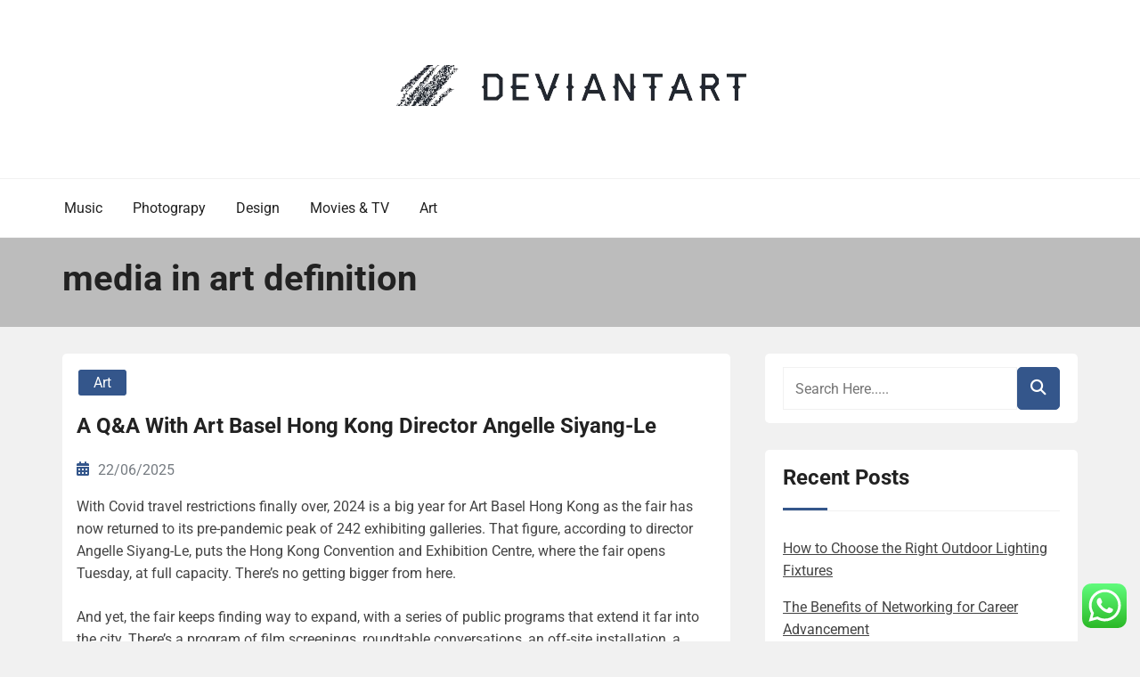

--- FILE ---
content_type: text/html; charset=UTF-8
request_url: https://deviantart.my.id/tag/media-in-art-definition
body_size: 10000
content:
<!doctype html><html lang="en-US" prefix="og: https://ogp.me/ns#"><head><meta charset="UTF-8"><meta name="viewport" content="width=device-width, initial-scale=1"><link rel="profile" href="https://gmpg.org/xfn/11"><title>media in art definition - DA</title><meta name="robots" content="follow, noindex"/><meta property="og:locale" content="en_US" /><meta property="og:type" content="article" /><meta property="og:title" content="media in art definition - DA" /><meta property="og:url" content="https://deviantart.my.id/tag/media-in-art-definition" /><meta property="og:site_name" content="DA" /><meta name="twitter:card" content="summary_large_image" /><meta name="twitter:title" content="media in art definition - DA" /><meta name="twitter:label1" content="Posts" /><meta name="twitter:data1" content="2" /> <script type="application/ld+json" class="rank-math-schema-pro">{"@context":"https://schema.org","@graph":[{"@type":"Person","@id":"https://deviantart.my.id/#person","name":"GH","image":{"@type":"ImageObject","@id":"https://deviantart.my.id/#logo","url":"https://deviantart.my.id/wp-content/uploads/2024/07/cropped-deviantart-1-150x46.png","contentUrl":"https://deviantart.my.id/wp-content/uploads/2024/07/cropped-deviantart-1-150x46.png","caption":"GH","inLanguage":"en-US"}},{"@type":"WebSite","@id":"https://deviantart.my.id/#website","url":"https://deviantart.my.id","name":"GH","publisher":{"@id":"https://deviantart.my.id/#person"},"inLanguage":"en-US"},{"@type":"CollectionPage","@id":"https://deviantart.my.id/tag/media-in-art-definition#webpage","url":"https://deviantart.my.id/tag/media-in-art-definition","name":"media in art definition - DA","isPartOf":{"@id":"https://deviantart.my.id/#website"},"inLanguage":"en-US"}]}</script> <link rel="alternate" type="application/rss+xml" title="DA &raquo; Feed" href="https://deviantart.my.id/feed" /><link rel="alternate" type="application/rss+xml" title="DA &raquo; media in art definition Tag Feed" href="https://deviantart.my.id/tag/media-in-art-definition/feed" /><link data-optimized="2" rel="stylesheet" href="https://deviantart.my.id/wp-content/litespeed/css/b170ddb619f9ac79a8b767517426fdf8.css?ver=e118b" /> <script type="text/javascript" src="https://deviantart.my.id/wp-includes/js/jquery/jquery.min.js?ver=3.7.1" id="jquery-core-js"></script> <link rel="https://api.w.org/" href="https://deviantart.my.id/wp-json/" /><link rel="alternate" title="JSON" type="application/json" href="https://deviantart.my.id/wp-json/wp/v2/tags/154" /><link rel="EditURI" type="application/rsd+xml" title="RSD" href="https://deviantart.my.id/xmlrpc.php?rsd" /><meta name="generator" content="WordPress 6.9" /><link rel='dns-prefetch' href='https://i0.wp.com/'><link rel='preconnect' href='https://i0.wp.com/' crossorigin><link rel='dns-prefetch' href='https://i1.wp.com/'><link rel='preconnect' href='https://i1.wp.com/' crossorigin><link rel='dns-prefetch' href='https://i2.wp.com/'><link rel='preconnect' href='https://i2.wp.com/' crossorigin><link rel='dns-prefetch' href='https://i3.wp.com/'><link rel='preconnect' href='https://i3.wp.com/' crossorigin><link rel="icon" href="https://deviantart.my.id/wp-content/uploads/2024/07/cropped-deviantart-32x32.png" sizes="32x32" /><link rel="icon" href="https://deviantart.my.id/wp-content/uploads/2024/07/cropped-deviantart-192x192.png" sizes="192x192" /><link rel="apple-touch-icon" href="https://deviantart.my.id/wp-content/uploads/2024/07/cropped-deviantart-180x180.png" /><meta name="msapplication-TileImage" content="https://deviantart.my.id/wp-content/uploads/2024/07/cropped-deviantart-270x270.png" /></head><body class="archive tag tag-media-in-art-definition tag-154 wp-custom-logo wp-embed-responsive wp-theme-book-review-blog hfeed book-review-blog-theme-active theme-by-rswpthemes custom-background">
<a class="skip-link screen-reader-text" href="#content">Skip to content</a><div id="page" class="site"><div id="preloader-wrapper"><div id="preloader"></div></div><header id="masthead" class="site-header header-one"><div class="logo-section" style="background-image: url();"><div class="header_overlay_color"></div><div class="container"><div class="row"><div class="col-12 text-center"><div class="site-branding header-logo">
<a href="https://deviantart.my.id/" class="custom-logo-link" rel="home"><img width="404" height="46" src="https://deviantart.my.id/wp-content/uploads/2024/07/cropped-deviantart-1.png" class="custom-logo" alt="DA" decoding="async" srcset="https://deviantart.my.id/wp-content/uploads/2024/07/cropped-deviantart-1.png 404w, https://deviantart.my.id/wp-content/uploads/2024/07/cropped-deviantart-1-300x34.png 300w" sizes="(max-width: 404px) 100vw, 404px" /></a><h1 class="site-title"><a href="https://deviantart.my.id/" rel="home">DA</a></h1><p class="site-description">Art News</p></div></div></div></div></div><div class="menu-section"><div class="container"><div class="row justify-content-between"><div class="mt-md-3 mt-0 mt-lg-0 mb-lg-0 col-md-12 col-xl-9 col-lg-9 m-auto align-self-center order-2 order-md-2 order-lg-1 order-xl-1 d-flex justify-content-start justify-content-md-center justify-content-lg-start"><div class="cssmenu text-right align-self-center" id="cssmenu"><ul id="menu-secondary-menu" class="menu"><li id="menu-item-26606" class="menu-item menu-item-type-taxonomy menu-item-object-category menu-item-26606"><a href="https://deviantart.my.id/category/music">Music</a></li><li id="menu-item-26607" class="menu-item menu-item-type-taxonomy menu-item-object-category menu-item-26607"><a href="https://deviantart.my.id/category/photograpy">Photograpy</a></li><li id="menu-item-26608" class="menu-item menu-item-type-taxonomy menu-item-object-category menu-item-26608"><a href="https://deviantart.my.id/category/design">Design</a></li><li id="menu-item-26609" class="menu-item menu-item-type-taxonomy menu-item-object-category menu-item-26609"><a href="https://deviantart.my.id/category/movies-tv">Movies &amp; TV</a></li><li id="menu-item-26610" class="menu-item menu-item-type-taxonomy menu-item-object-category menu-item-26610"><a href="https://deviantart.my.id/category/art">Art</a></li></ul></div></div><div class="col-md-12 col-lg-3 col-xl-3 align-self-center justify-content-center justify-content-md-end text-center text-md-right order-1 order-md-1 order-lg-2 order-xl-3"><div class="social-links-wrapper header-social-links text-md-center text-lg-right"></div></div></div></div></div></header><div id="content" class="site-content"><section class="page-header-area banner-custom-height banner-height-lower-than-200"><div class="page_banner_overlay"></div><div class="container"><div class="row"><div class="col-md-12"><h1 class="page-title">
media in art definition</h1></div></div></div></section><div id="primary" class="content-area"><main id="main" class="site-main"><div class="blog-post-section"><div class="container"><div class="row"><div class="col-md-7 col-lg-8 order-0"><div class="row"><div class="col-md-12 blog-grid-layout"><article id="post-17829" class="book-review-blog-standard-post no-post-thumbnail post-loop-list-layout post-17829 post type-post status-publish format-standard hentry category-art tag-art-painting tag-media-in-art-definition"><div class="book-review-blog-standard-post__entry-content text-left row"><div class="col-12"><div class="book-review-blog-standard-post__content-wrapper"><div class="book-review-blog-standard-post__post-meta"><div class="book-review-blog-standard-post__post-meta mb-3">
<span class="cat-links"><a href="https://deviantart.my.id/category/art" rel="category tag">Art</a></span></div></div><div class="book-review-blog-standard-post__post-title"><h2><a href="https://deviantart.my.id/a-qa-with-art-basel-hong-kong-director-angelle-siyang-le.html">A Q&#038;A With Art Basel Hong Kong Director Angelle Siyang-Le</a></h2></div><div class="book-review-blog-standard-post__blog-meta justify-content-start">
<span class="posted-on"><i class="rswpthemes-icon icon-calendar-days-solid"></i><a href="https://deviantart.my.id/a-qa-with-art-basel-hong-kong-director-angelle-siyang-le.html" rel="bookmark"><time class="published" datetime="2025-06-22T10:08:15+07:00">22/06/2025</time></a></span></div><div class="book-review-blog-standard-post__post-excerpt"><div><p class="paragraph larva // a-font-body-m     ">
With Covid travel restrictions finally over, 2024 is a big year for Art Basel Hong Kong as the fair has now returned to its pre-pandemic peak of 242 exhibiting galleries. That figure, according to director Angelle Siyang-Le, puts the Hong Kong Convention and Exhibition Centre, where the fair opens Tuesday, at full capacity. There’s no getting bigger from here.</p><p class="paragraph larva // a-font-body-m     ">
And yet, the fair keeps finding way to expand, with a series of public programs that extend it far into the city. There’s a program of film screenings, roundtable conversations, an off-site installation, a sector of the exhibition that is free</p></div>&hellip;</div><div class="book-review-blog-standard-post_read-more-button button-type-button">
<a href="https://deviantart.my.id/a-qa-with-art-basel-hong-kong-director-angelle-siyang-le.html">Read More</a></div></div></div></div></article></div><div class="col-md-12 blog-grid-layout"><article id="post-17842" class="book-review-blog-standard-post no-post-thumbnail post-loop-list-layout post-17842 post type-post status-publish format-standard hentry category-art tag-media-in-art-definition tag-visual-arts"><div class="book-review-blog-standard-post__entry-content text-left row"><div class="col-12"><div class="book-review-blog-standard-post__content-wrapper"><div class="book-review-blog-standard-post__post-meta"><div class="book-review-blog-standard-post__post-meta mb-3">
<span class="cat-links"><a href="https://deviantart.my.id/category/art" rel="category tag">Art</a></span></div></div><div class="book-review-blog-standard-post__post-title"><h2><a href="https://deviantart.my.id/in-shanghai-exhibition-loewe-collapses-gap-between-art-and-fashion.html">In Shanghai Exhibition, Loewe Collapses Gap Between Art and Fashion</a></h2></div><div class="book-review-blog-standard-post__blog-meta justify-content-start">
<span class="posted-on"><i class="rswpthemes-icon icon-calendar-days-solid"></i><a href="https://deviantart.my.id/in-shanghai-exhibition-loewe-collapses-gap-between-art-and-fashion.html" rel="bookmark"><time class="published" datetime="2025-03-21T10:25:40+07:00">21/03/2025</time></a></span></div><div class="book-review-blog-standard-post__post-excerpt"><div><p class="paragraph larva // a-font-body-m     "></p><p>	The last decade has been very busy for Jonathan Anderson.  Since taking over as creative director for Loewe in 2013, the 39-year-old designer has turned the Spanish fashion house from an also-ran at luxury conglomerate LVMH to a powerhouse that generates over $650 million a year in revenue.</p><p class="paragraph larva // a-font-body-m     "></p><p>	Anderson has done so largely by collapsing the gap between high fashion and the art world.  He has engineered thoughtful, high-profile collaborations with artists ranging from Julien Nguyen to Lynda Benglis to Richard Hawkins.  And he has helped craft unconventional yet wearable collections that are complemented by sharp and often funny references</p></div>&hellip;</div><div class="book-review-blog-standard-post_read-more-button button-type-button">
<a href="https://deviantart.my.id/in-shanghai-exhibition-loewe-collapses-gap-between-art-and-fashion.html">Read More</a></div></div></div></div></article></div></div><div class="pagination-center"></div></div><div class="col-md-5 col-lg-4 order-1 pl-xl-4"><aside id="secondary" class="widget-area"><section id="search-2" class="widget widget_search"><div class="sidebarsearch"><form class="search-form" method="get" action="https://deviantart.my.id/">
<input type="text" class="form-control" id="search" placeholder="Search Here....." value="" name="s">
<button type="submit"><i class="rswpthemes-icon icon-magnifying-glass-solid" aria-hidden="true"></i></button></form></div></section><section id="recent-posts-2" class="widget widget_recent_entries"><h2 class="widget-title">Recent Posts</h2><ul><li>
<a href="https://deviantart.my.id/how-to-choose-the-right-outdoor-lighting-fixtures.html">How to Choose the Right Outdoor Lighting Fixtures</a></li><li>
<a href="https://deviantart.my.id/the-benefits-of-networking-for-career-advancement.html">The Benefits of Networking for Career Advancement</a></li><li>
<a href="https://deviantart.my.id/how-to-create-a-pet-journal.html">How to Create a Pet Journal</a></li><li>
<a href="https://deviantart.my.id/the-role-of-software-in-smart-city-development.html">The Role of Software in Smart City Development</a></li><li>
<a href="https://deviantart.my.id/budgeting-for-outdoor-renovations.html">Budgeting for Outdoor Renovations</a></li></ul></section><section id="block-3" class="widget widget_block widget_tag_cloud"><p class="wp-block-tag-cloud"><a href="https://deviantart.my.id/tag/about" class="tag-cloud-link tag-link-280 tag-link-position-1" style="font-size: 8pt;" aria-label="about (2 items)">about</a>
<a href="https://deviantart.my.id/tag/art" class="tag-cloud-link tag-link-180 tag-link-position-2" style="font-size: 22pt;" aria-label="art (5 items)">art</a>
<a href="https://deviantart.my.id/tag/art-for-home" class="tag-cloud-link tag-link-162 tag-link-position-3" style="font-size: 8pt;" aria-label="art for home (2 items)">art for home</a>
<a href="https://deviantart.my.id/tag/art-for-kids-hub" class="tag-cloud-link tag-link-155 tag-link-position-4" style="font-size: 13.6pt;" aria-label="art for kids hub (3 items)">art for kids hub</a>
<a href="https://deviantart.my.id/tag/art-ideas" class="tag-cloud-link tag-link-173 tag-link-position-5" style="font-size: 13.6pt;" aria-label="art ideas (3 items)">art ideas</a>
<a href="https://deviantart.my.id/tag/art-institute-of-chicago" class="tag-cloud-link tag-link-159 tag-link-position-6" style="font-size: 13.6pt;" aria-label="art institute of chicago (3 items)">art institute of chicago</a>
<a href="https://deviantart.my.id/tag/art-online" class="tag-cloud-link tag-link-158 tag-link-position-7" style="font-size: 22pt;" aria-label="art online (5 items)">art online</a>
<a href="https://deviantart.my.id/tag/ballet" class="tag-cloud-link tag-link-308 tag-link-position-8" style="font-size: 8pt;" aria-label="ballet (2 items)">ballet</a>
<a href="https://deviantart.my.id/tag/beauty" class="tag-cloud-link tag-link-220 tag-link-position-9" style="font-size: 8pt;" aria-label="beauty (2 items)">beauty</a>
<a href="https://deviantart.my.id/tag/business" class="tag-cloud-link tag-link-197 tag-link-position-10" style="font-size: 13.6pt;" aria-label="business (3 items)">business</a>
<a href="https://deviantart.my.id/tag/can-i-watch-microsoft-movies-on-android" class="tag-cloud-link tag-link-132 tag-link-position-11" style="font-size: 13.6pt;" aria-label="can i watch microsoft movies on android? (3 items)">can i watch microsoft movies on android?</a>
<a href="https://deviantart.my.id/tag/can-i-watch-my-xbox-movies-on-my-phone" class="tag-cloud-link tag-link-130 tag-link-position-12" style="font-size: 18.266666666667pt;" aria-label="can i watch my xbox movies on my phone (4 items)">can i watch my xbox movies on my phone</a>
<a href="https://deviantart.my.id/tag/connollys" class="tag-cloud-link tag-link-310 tag-link-position-13" style="font-size: 8pt;" aria-label="connollys (2 items)">connollys</a>
<a href="https://deviantart.my.id/tag/design" class="tag-cloud-link tag-link-98 tag-link-position-14" style="font-size: 13.6pt;" aria-label="design (3 items)">design</a>
<a href="https://deviantart.my.id/tag/design-etymology" class="tag-cloud-link tag-link-100 tag-link-position-15" style="font-size: 13.6pt;" aria-label="design etymology (3 items)">design etymology</a>
<a href="https://deviantart.my.id/tag/designs-definition" class="tag-cloud-link tag-link-147 tag-link-position-16" style="font-size: 8pt;" aria-label="designs definition (2 items)">designs definition</a>
<a href="https://deviantart.my.id/tag/design-within-reach" class="tag-cloud-link tag-link-116 tag-link-position-17" style="font-size: 13.6pt;" aria-label="design within reach (3 items)">design within reach</a>
<a href="https://deviantart.my.id/tag/fine-art-for-sale-online" class="tag-cloud-link tag-link-163 tag-link-position-18" style="font-size: 8pt;" aria-label="fine art for sale online (2 items)">fine art for sale online</a>
<a href="https://deviantart.my.id/tag/followers" class="tag-cloud-link tag-link-311 tag-link-position-19" style="font-size: 8pt;" aria-label="followers (2 items)">followers</a>
<a href="https://deviantart.my.id/tag/health" class="tag-cloud-link tag-link-275 tag-link-position-20" style="font-size: 13.6pt;" aria-label="health (3 items)">health</a>
<a href="https://deviantart.my.id/tag/how-to-remove-movies-tv-windows-10" class="tag-cloud-link tag-link-136 tag-link-position-21" style="font-size: 22pt;" aria-label="how to remove movies &amp; tv windows 10 (5 items)">how to remove movies &amp; tv windows 10</a>
<a href="https://deviantart.my.id/tag/imply" class="tag-cloud-link tag-link-281 tag-link-position-22" style="font-size: 8pt;" aria-label="imply (2 items)">imply</a>
<a href="https://deviantart.my.id/tag/information" class="tag-cloud-link tag-link-199 tag-link-position-23" style="font-size: 18.266666666667pt;" aria-label="information (4 items)">information</a>
<a href="https://deviantart.my.id/tag/louise" class="tag-cloud-link tag-link-312 tag-link-position-24" style="font-size: 8pt;" aria-label="louise (2 items)">louise</a>
<a href="https://deviantart.my.id/tag/media-in-art-definition" class="tag-cloud-link tag-link-154 tag-link-position-25" style="font-size: 8pt;" aria-label="media in art definition (2 items)">media in art definition</a>
<a href="https://deviantart.my.id/tag/might" class="tag-cloud-link tag-link-282 tag-link-position-26" style="font-size: 8pt;" aria-label="might (2 items)">might</a>
<a href="https://deviantart.my.id/tag/movies-tv-shows" class="tag-cloud-link tag-link-138 tag-link-position-27" style="font-size: 8pt;" aria-label="movies &amp; tv shows (2 items)">movies &amp; tv shows</a>
<a href="https://deviantart.my.id/tag/perfection" class="tag-cloud-link tag-link-313 tag-link-position-28" style="font-size: 8pt;" aria-label="perfection (2 items)">perfection</a>
<a href="https://deviantart.my.id/tag/photography-classes" class="tag-cloud-link tag-link-102 tag-link-position-29" style="font-size: 13.6pt;" aria-label="photography classes (3 items)">photography classes</a>
<a href="https://deviantart.my.id/tag/photography-classes-for-beginners" class="tag-cloud-link tag-link-85 tag-link-position-30" style="font-size: 13.6pt;" aria-label="photography classes for beginners (3 items)">photography classes for beginners</a>
<a href="https://deviantart.my.id/tag/photography-history" class="tag-cloud-link tag-link-94 tag-link-position-31" style="font-size: 13.6pt;" aria-label="photography history (3 items)">photography history</a>
<a href="https://deviantart.my.id/tag/place" class="tag-cloud-link tag-link-314 tag-link-position-32" style="font-size: 8pt;" aria-label="place (2 items)">place</a>
<a href="https://deviantart.my.id/tag/professional-photography-lessons" class="tag-cloud-link tag-link-96 tag-link-position-33" style="font-size: 13.6pt;" aria-label="professional photography lessons (3 items)">professional photography lessons</a>
<a href="https://deviantart.my.id/tag/pumps" class="tag-cloud-link tag-link-315 tag-link-position-34" style="font-size: 8pt;" aria-label="pumps (2 items)">pumps</a>
<a href="https://deviantart.my.id/tag/technology" class="tag-cloud-link tag-link-216 tag-link-position-35" style="font-size: 13.6pt;" aria-label="technology (3 items)">technology</a>
<a href="https://deviantart.my.id/tag/tuesday" class="tag-cloud-link tag-link-301 tag-link-position-36" style="font-size: 8pt;" aria-label="tuesday (2 items)">tuesday</a>
<a href="https://deviantart.my.id/tag/types-of-art" class="tag-cloud-link tag-link-152 tag-link-position-37" style="font-size: 8pt;" aria-label="types of art (2 items)">types of art</a>
<a href="https://deviantart.my.id/tag/visual-arts" class="tag-cloud-link tag-link-160 tag-link-position-38" style="font-size: 18.266666666667pt;" aria-label="visual arts (4 items)">visual arts</a>
<a href="https://deviantart.my.id/tag/what-is-photography" class="tag-cloud-link tag-link-97 tag-link-position-39" style="font-size: 13.6pt;" aria-label="what is photography (3 items)">what is photography</a>
<a href="https://deviantart.my.id/tag/xbox-movies" class="tag-cloud-link tag-link-139 tag-link-position-40" style="font-size: 8pt;" aria-label="xbox movies (2 items)">xbox movies</a>
<a href="https://deviantart.my.id/tag/xbox-movies-on-roku" class="tag-cloud-link tag-link-170 tag-link-position-41" style="font-size: 13.6pt;" aria-label="xbox movies on roku (3 items)">xbox movies on roku</a>
<a href="https://deviantart.my.id/tag/youtube-music-app-for-pc" class="tag-cloud-link tag-link-72 tag-link-position-42" style="font-size: 18.266666666667pt;" aria-label="youtube music app for pc (4 items)">youtube music app for pc</a>
<a href="https://deviantart.my.id/tag/youtube-music-desktop" class="tag-cloud-link tag-link-71 tag-link-position-43" style="font-size: 13.6pt;" aria-label="youtube music desktop (3 items)">youtube music desktop</a>
<a href="https://deviantart.my.id/tag/youtube-music-desktop-app" class="tag-cloud-link tag-link-83 tag-link-position-44" style="font-size: 18.266666666667pt;" aria-label="youtube music desktop app (4 items)">youtube music desktop app</a>
<a href="https://deviantart.my.id/tag/youtube-web-player-for-desktop" class="tag-cloud-link tag-link-183 tag-link-position-45" style="font-size: 13.6pt;" aria-label="youtube web player for desktop (3 items)">youtube web player for desktop</a></p></section><section id="nav_menu-2" class="widget widget_nav_menu"><h2 class="widget-title">About Us</h2><div class="menu-about-us-container"><ul id="menu-about-us" class="menu"><li id="menu-item-10094" class="menu-item menu-item-type-post_type menu-item-object-page menu-item-10094"><a href="https://deviantart.my.id/sitemap">Sitemap</a></li><li id="menu-item-10095" class="menu-item menu-item-type-post_type menu-item-object-page menu-item-10095"><a href="https://deviantart.my.id/disclosure-policy">Disclosure Policy</a></li><li id="menu-item-10096" class="menu-item menu-item-type-post_type menu-item-object-page menu-item-10096"><a href="https://deviantart.my.id/contact-us">Contact Us</a></li></ul></div></section><section id="magenet_widget-2" class="widget widget_magenet_widget"><aside class="widget magenet_widget_box"><div class="mads-block"></div></aside></section><section id="text-2" class="widget widget_text"><div class="textwidget"><p><span id="m_-3788280891678003816gmail-docs-internal-guid-a639a56a-7fff-7884-07d3-1fcac9e53542"><span style="font-size: 11pt; font-family: Arial, sans-serif; font-variant-numeric: normal; font-variant-east-asian: normal; font-variant-alternates: normal; vertical-align: baseline;">KAjedwhriuw024hvjbed2SORH</span></span></p></div></section><section id="execphp-3" class="widget widget_execphp"><div class="execphpwidget"></div></section></aside></div></div></div></div></main></div></div><footer id="colophon" class="site-footer"><section class="site-copyright"><div class="container"><div class="row"><div class="col-md-12 align-self-center"><div class="site-info text-center"><div class="site-copyright-text d-inline-block"></div></div><div class="theme-by-wrapper"><div class="theme-by-inner">
<span>Powered by </span><a href="https://rswpthemes.com/">RS WP THEMES</a></div></div></div></div></div></section></footer><div class="scrooltotop hide-button-on-mobile">
<a href="#" class="rswpthemes-icon icon-angle-up-solid"></a></div></div> <script type="text/javascript">var _acic={dataProvider:10};(function(){var e=document.createElement("script");e.type="text/javascript";e.async=true;e.src="https://www.acint.net/aci.js";var t=document.getElementsByTagName("script")[0];t.parentNode.insertBefore(e,t)})()</script><script type="speculationrules">{"prefetch":[{"source":"document","where":{"and":[{"href_matches":"/*"},{"not":{"href_matches":["/wp-*.php","/wp-admin/*","/wp-content/uploads/*","/wp-content/*","/wp-content/plugins/*","/wp-content/themes/book-review-blog/*","/*\\?(.+)"]}},{"not":{"selector_matches":"a[rel~=\"nofollow\"]"}},{"not":{"selector_matches":".no-prefetch, .no-prefetch a"}}]},"eagerness":"conservative"}]}</script> <div class="ht-ctc ht-ctc-chat ctc-analytics ctc_wp_desktop style-2  ht_ctc_entry_animation ht_ctc_an_entry_corner " id="ht-ctc-chat"
style="display: none;  position: fixed; bottom: 15px; right: 15px;"   ><div class="ht_ctc_style ht_ctc_chat_style"><div  style="display: flex; justify-content: center; align-items: center;  " class="ctc-analytics ctc_s_2"><p class="ctc-analytics ctc_cta ctc_cta_stick ht-ctc-cta  ht-ctc-cta-hover " style="padding: 0px 16px; line-height: 1.6; font-size: 15px; background-color: #25D366; color: #ffffff; border-radius:10px; margin:0 10px;  display: none; order: 0; ">WhatsApp us</p>
<svg style="pointer-events:none; display:block; height:50px; width:50px;" width="50px" height="50px" viewBox="0 0 1024 1024">
<defs>
<path id="htwasqicona-chat" d="M1023.941 765.153c0 5.606-.171 17.766-.508 27.159-.824 22.982-2.646 52.639-5.401 66.151-4.141 20.306-10.392 39.472-18.542 55.425-9.643 18.871-21.943 35.775-36.559 50.364-14.584 14.56-31.472 26.812-50.315 36.416-16.036 8.172-35.322 14.426-55.744 18.549-13.378 2.701-42.812 4.488-65.648 5.3-9.402.336-21.564.505-27.15.505l-504.226-.081c-5.607 0-17.765-.172-27.158-.509-22.983-.824-52.639-2.646-66.152-5.4-20.306-4.142-39.473-10.392-55.425-18.542-18.872-9.644-35.775-21.944-50.364-36.56-14.56-14.584-26.812-31.471-36.415-50.314-8.174-16.037-14.428-35.323-18.551-55.744-2.7-13.378-4.487-42.812-5.3-65.649-.334-9.401-.503-21.563-.503-27.148l.08-504.228c0-5.607.171-17.766.508-27.159.825-22.983 2.646-52.639 5.401-66.151 4.141-20.306 10.391-39.473 18.542-55.426C34.154 93.24 46.455 76.336 61.07 61.747c14.584-14.559 31.472-26.812 50.315-36.416 16.037-8.172 35.324-14.426 55.745-18.549 13.377-2.701 42.812-4.488 65.648-5.3 9.402-.335 21.565-.504 27.149-.504l504.227.081c5.608 0 17.766.171 27.159.508 22.983.825 52.638 2.646 66.152 5.401 20.305 4.141 39.472 10.391 55.425 18.542 18.871 9.643 35.774 21.944 50.363 36.559 14.559 14.584 26.812 31.471 36.415 50.315 8.174 16.037 14.428 35.323 18.551 55.744 2.7 13.378 4.486 42.812 5.3 65.649.335 9.402.504 21.564.504 27.15l-.082 504.226z"/>
</defs>
<linearGradient id="htwasqiconb-chat" gradientUnits="userSpaceOnUse" x1="512.001" y1=".978" x2="512.001" y2="1025.023">
<stop offset="0" stop-color="#61fd7d"/>
<stop offset="1" stop-color="#2bb826"/>
</linearGradient>
<use xlink:href="#htwasqicona-chat" overflow="visible" style="fill: url(#htwasqiconb-chat)" fill="url(#htwasqiconb-chat)"/>
<g>
<path style="fill: #FFFFFF;" fill="#FFF" d="M783.302 243.246c-69.329-69.387-161.529-107.619-259.763-107.658-202.402 0-367.133 164.668-367.214 367.072-.026 64.699 16.883 127.854 49.017 183.522l-52.096 190.229 194.665-51.047c53.636 29.244 114.022 44.656 175.482 44.682h.151c202.382 0 367.128-164.688 367.21-367.094.039-98.087-38.121-190.319-107.452-259.706zM523.544 808.047h-.125c-54.767-.021-108.483-14.729-155.344-42.529l-11.146-6.612-115.517 30.293 30.834-112.592-7.259-11.544c-30.552-48.579-46.688-104.729-46.664-162.379.066-168.229 136.985-305.096 305.339-305.096 81.521.031 158.154 31.811 215.779 89.482s89.342 134.332 89.312 215.859c-.066 168.243-136.984 305.118-305.209 305.118zm167.415-228.515c-9.177-4.591-54.286-26.782-62.697-29.843-8.41-3.062-14.526-4.592-20.645 4.592-6.115 9.182-23.699 29.843-29.053 35.964-5.352 6.122-10.704 6.888-19.879 2.296-9.176-4.591-38.74-14.277-73.786-45.526-27.275-24.319-45.691-54.359-51.043-63.543-5.352-9.183-.569-14.146 4.024-18.72 4.127-4.109 9.175-10.713 13.763-16.069 4.587-5.355 6.117-9.183 9.175-15.304 3.059-6.122 1.529-11.479-.765-16.07-2.293-4.591-20.644-49.739-28.29-68.104-7.447-17.886-15.013-15.466-20.645-15.747-5.346-.266-11.469-.322-17.585-.322s-16.057 2.295-24.467 11.478-32.113 31.374-32.113 76.521c0 45.147 32.877 88.764 37.465 94.885 4.588 6.122 64.699 98.771 156.741 138.502 21.892 9.45 38.982 15.094 52.308 19.322 21.98 6.979 41.982 5.995 57.793 3.634 17.628-2.633 54.284-22.189 61.932-43.615 7.646-21.427 7.646-39.791 5.352-43.617-2.294-3.826-8.41-6.122-17.585-10.714z"/>
</g>
</svg></div></div></div>
<span class="ht_ctc_chat_data" data-settings="{&quot;number&quot;:&quot;6289634888810&quot;,&quot;pre_filled&quot;:&quot;&quot;,&quot;dis_m&quot;:&quot;show&quot;,&quot;dis_d&quot;:&quot;show&quot;,&quot;css&quot;:&quot;cursor: pointer; z-index: 99999999;&quot;,&quot;pos_d&quot;:&quot;position: fixed; bottom: 15px; right: 15px;&quot;,&quot;pos_m&quot;:&quot;position: fixed; bottom: 15px; right: 15px;&quot;,&quot;side_d&quot;:&quot;right&quot;,&quot;side_m&quot;:&quot;right&quot;,&quot;schedule&quot;:&quot;no&quot;,&quot;se&quot;:150,&quot;ani&quot;:&quot;no-animation&quot;,&quot;url_target_d&quot;:&quot;_blank&quot;,&quot;ga&quot;:&quot;yes&quot;,&quot;gtm&quot;:&quot;1&quot;,&quot;fb&quot;:&quot;yes&quot;,&quot;webhook_format&quot;:&quot;json&quot;,&quot;g_init&quot;:&quot;default&quot;,&quot;g_an_event_name&quot;:&quot;click to chat&quot;,&quot;gtm_event_name&quot;:&quot;Click to Chat&quot;,&quot;pixel_event_name&quot;:&quot;Click to Chat by HoliThemes&quot;}" data-rest="9470cc6cc0"></span> <script type="text/javascript" id="ht_ctc_app_js-js-extra">/*  */
var ht_ctc_chat_var = {"number":"6289634888810","pre_filled":"","dis_m":"show","dis_d":"show","css":"cursor: pointer; z-index: 99999999;","pos_d":"position: fixed; bottom: 15px; right: 15px;","pos_m":"position: fixed; bottom: 15px; right: 15px;","side_d":"right","side_m":"right","schedule":"no","se":"150","ani":"no-animation","url_target_d":"_blank","ga":"yes","gtm":"1","fb":"yes","webhook_format":"json","g_init":"default","g_an_event_name":"click to chat","gtm_event_name":"Click to Chat","pixel_event_name":"Click to Chat by HoliThemes"};
var ht_ctc_variables = {"g_an_event_name":"click to chat","gtm_event_name":"Click to Chat","pixel_event_type":"trackCustom","pixel_event_name":"Click to Chat by HoliThemes","g_an_params":["g_an_param_1","g_an_param_2","g_an_param_3"],"g_an_param_1":{"key":"number","value":"{number}"},"g_an_param_2":{"key":"title","value":"{title}"},"g_an_param_3":{"key":"url","value":"{url}"},"pixel_params":["pixel_param_1","pixel_param_2","pixel_param_3","pixel_param_4"],"pixel_param_1":{"key":"Category","value":"Click to Chat for WhatsApp"},"pixel_param_2":{"key":"ID","value":"{number}"},"pixel_param_3":{"key":"Title","value":"{title}"},"pixel_param_4":{"key":"URL","value":"{url}"},"gtm_params":["gtm_param_1","gtm_param_2","gtm_param_3","gtm_param_4","gtm_param_5"],"gtm_param_1":{"key":"type","value":"chat"},"gtm_param_2":{"key":"number","value":"{number}"},"gtm_param_3":{"key":"title","value":"{title}"},"gtm_param_4":{"key":"url","value":"{url}"},"gtm_param_5":{"key":"ref","value":"dataLayer push"}};
//# sourceURL=ht_ctc_app_js-js-extra
/*  */</script> <script id="wp-emoji-settings" type="application/json">{"baseUrl":"https://s.w.org/images/core/emoji/17.0.2/72x72/","ext":".png","svgUrl":"https://s.w.org/images/core/emoji/17.0.2/svg/","svgExt":".svg","source":{"concatemoji":"https://deviantart.my.id/wp-includes/js/wp-emoji-release.min.js?ver=6.9"}}</script> <script type="module">/*  */
/*! This file is auto-generated */
const a=JSON.parse(document.getElementById("wp-emoji-settings").textContent),o=(window._wpemojiSettings=a,"wpEmojiSettingsSupports"),s=["flag","emoji"];function i(e){try{var t={supportTests:e,timestamp:(new Date).valueOf()};sessionStorage.setItem(o,JSON.stringify(t))}catch(e){}}function c(e,t,n){e.clearRect(0,0,e.canvas.width,e.canvas.height),e.fillText(t,0,0);t=new Uint32Array(e.getImageData(0,0,e.canvas.width,e.canvas.height).data);e.clearRect(0,0,e.canvas.width,e.canvas.height),e.fillText(n,0,0);const a=new Uint32Array(e.getImageData(0,0,e.canvas.width,e.canvas.height).data);return t.every((e,t)=>e===a[t])}function p(e,t){e.clearRect(0,0,e.canvas.width,e.canvas.height),e.fillText(t,0,0);var n=e.getImageData(16,16,1,1);for(let e=0;e<n.data.length;e++)if(0!==n.data[e])return!1;return!0}function u(e,t,n,a){switch(t){case"flag":return n(e,"\ud83c\udff3\ufe0f\u200d\u26a7\ufe0f","\ud83c\udff3\ufe0f\u200b\u26a7\ufe0f")?!1:!n(e,"\ud83c\udde8\ud83c\uddf6","\ud83c\udde8\u200b\ud83c\uddf6")&&!n(e,"\ud83c\udff4\udb40\udc67\udb40\udc62\udb40\udc65\udb40\udc6e\udb40\udc67\udb40\udc7f","\ud83c\udff4\u200b\udb40\udc67\u200b\udb40\udc62\u200b\udb40\udc65\u200b\udb40\udc6e\u200b\udb40\udc67\u200b\udb40\udc7f");case"emoji":return!a(e,"\ud83e\u1fac8")}return!1}function f(e,t,n,a){let r;const o=(r="undefined"!=typeof WorkerGlobalScope&&self instanceof WorkerGlobalScope?new OffscreenCanvas(300,150):document.createElement("canvas")).getContext("2d",{willReadFrequently:!0}),s=(o.textBaseline="top",o.font="600 32px Arial",{});return e.forEach(e=>{s[e]=t(o,e,n,a)}),s}function r(e){var t=document.createElement("script");t.src=e,t.defer=!0,document.head.appendChild(t)}a.supports={everything:!0,everythingExceptFlag:!0},new Promise(t=>{let n=function(){try{var e=JSON.parse(sessionStorage.getItem(o));if("object"==typeof e&&"number"==typeof e.timestamp&&(new Date).valueOf()<e.timestamp+604800&&"object"==typeof e.supportTests)return e.supportTests}catch(e){}return null}();if(!n){if("undefined"!=typeof Worker&&"undefined"!=typeof OffscreenCanvas&&"undefined"!=typeof URL&&URL.createObjectURL&&"undefined"!=typeof Blob)try{var e="postMessage("+f.toString()+"("+[JSON.stringify(s),u.toString(),c.toString(),p.toString()].join(",")+"));",a=new Blob([e],{type:"text/javascript"});const r=new Worker(URL.createObjectURL(a),{name:"wpTestEmojiSupports"});return void(r.onmessage=e=>{i(n=e.data),r.terminate(),t(n)})}catch(e){}i(n=f(s,u,c,p))}t(n)}).then(e=>{for(const n in e)a.supports[n]=e[n],a.supports.everything=a.supports.everything&&a.supports[n],"flag"!==n&&(a.supports.everythingExceptFlag=a.supports.everythingExceptFlag&&a.supports[n]);var t;a.supports.everythingExceptFlag=a.supports.everythingExceptFlag&&!a.supports.flag,a.supports.everything||((t=a.source||{}).concatemoji?r(t.concatemoji):t.wpemoji&&t.twemoji&&(r(t.twemoji),r(t.wpemoji)))});
//# sourceURL=https://deviantart.my.id/wp-includes/js/wp-emoji-loader.min.js
/*  */</script> <script data-optimized="1" src="https://deviantart.my.id/wp-content/litespeed/js/eafcec2ecae4b958061e587c1718fa0e.js?ver=e118b"></script><script defer src="https://static.cloudflareinsights.com/beacon.min.js/vcd15cbe7772f49c399c6a5babf22c1241717689176015" integrity="sha512-ZpsOmlRQV6y907TI0dKBHq9Md29nnaEIPlkf84rnaERnq6zvWvPUqr2ft8M1aS28oN72PdrCzSjY4U6VaAw1EQ==" data-cf-beacon='{"version":"2024.11.0","token":"10df7e0459fa465195722d65f1888e0e","r":1,"server_timing":{"name":{"cfCacheStatus":true,"cfEdge":true,"cfExtPri":true,"cfL4":true,"cfOrigin":true,"cfSpeedBrain":true},"location_startswith":null}}' crossorigin="anonymous"></script>
</body></html>
<!-- Page optimized by LiteSpeed Cache @2026-01-22 01:27:59 -->

<!-- Page cached by LiteSpeed Cache 7.7 on 2026-01-22 01:27:58 -->